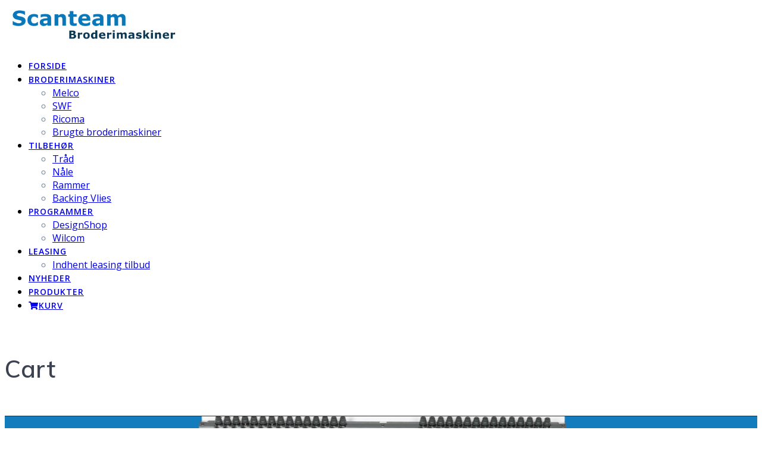

--- FILE ---
content_type: text/html; charset=UTF-8
request_url: https://www.broderimaskiner-scanteam.dk/maskinstr/b770mm/
body_size: 15813
content:
<!DOCTYPE html><html lang="da-DK"><head><meta charset="UTF-8"><meta name="viewport" content="width=device-width, initial-scale=1"><link rel="profile" href="http://gmpg.org/xfn/11"> <script defer src="[data-uri]"></script> <meta name='robots' content='index, follow, max-image-preview:large, max-snippet:-1, max-video-preview:-1' /><style>img:is([sizes="auto" i], [sizes^="auto," i]) { contain-intrinsic-size: 3000px 1500px }</style><!-- This site is optimized with the Yoast SEO plugin v26.3 - https://yoast.com/wordpress/plugins/seo/ --><title>B: 770 mm Arkiv - Broderimaskiner Scanteam</title><link rel="canonical" href="https://www.broderimaskiner-scanteam.dk/maskinstr/b770mm/" /><meta property="og:locale" content="da_DK" /><meta property="og:type" content="article" /><meta property="og:title" content="B: 770 mm Arkiv - Broderimaskiner Scanteam" /><meta property="og:url" content="https://www.broderimaskiner-scanteam.dk/maskinstr/b770mm/" /><meta property="og:site_name" content="Broderimaskiner Scanteam" /><meta name="twitter:card" content="summary_large_image" /> <script type="application/ld+json" class="yoast-schema-graph">{"@context":"https://schema.org","@graph":[{"@type":"CollectionPage","@id":"https://www.broderimaskiner-scanteam.dk/maskinstr/b770mm/","url":"https://www.broderimaskiner-scanteam.dk/maskinstr/b770mm/","name":"B: 770 mm Arkiv - Broderimaskiner Scanteam","isPartOf":{"@id":"https://www.broderimaskiner-scanteam.dk/#website"},"primaryImageOfPage":{"@id":"https://www.broderimaskiner-scanteam.dk/maskinstr/b770mm/#primaryimage"},"image":{"@id":"https://www.broderimaskiner-scanteam.dk/maskinstr/b770mm/#primaryimage"},"thumbnailUrl":"https://www.broderimaskiner-scanteam.dk/wp-content/uploads/2019/09/MT-1502-front-table.png","breadcrumb":{"@id":"https://www.broderimaskiner-scanteam.dk/maskinstr/b770mm/#breadcrumb"},"inLanguage":"da-DK"},{"@type":"ImageObject","inLanguage":"da-DK","@id":"https://www.broderimaskiner-scanteam.dk/maskinstr/b770mm/#primaryimage","url":"https://www.broderimaskiner-scanteam.dk/wp-content/uploads/2019/09/MT-1502-front-table.png","contentUrl":"https://www.broderimaskiner-scanteam.dk/wp-content/uploads/2019/09/MT-1502-front-table.png","width":3744,"height":3576,"caption":"MT-1502 Industri Broderimaskine Scanteam Broderimaskiner"},{"@type":"BreadcrumbList","@id":"https://www.broderimaskiner-scanteam.dk/maskinstr/b770mm/#breadcrumb","itemListElement":[{"@type":"ListItem","position":1,"name":"Hjem","item":"https://www.broderimaskiner-scanteam.dk/"},{"@type":"ListItem","position":2,"name":"B: 770 mm"}]},{"@type":"WebSite","@id":"https://www.broderimaskiner-scanteam.dk/#website","url":"https://www.broderimaskiner-scanteam.dk/","name":"Broderimaskiner Scanteam","description":"Landets bedste udvalg af industri broderimaskiner","publisher":{"@id":"https://www.broderimaskiner-scanteam.dk/#organization"},"potentialAction":[{"@type":"SearchAction","target":{"@type":"EntryPoint","urlTemplate":"https://www.broderimaskiner-scanteam.dk/?s={search_term_string}"},"query-input":{"@type":"PropertyValueSpecification","valueRequired":true,"valueName":"search_term_string"}}],"inLanguage":"da-DK"},{"@type":"Organization","@id":"https://www.broderimaskiner-scanteam.dk/#organization","name":"Broderimaskiner Scanteam","url":"https://www.broderimaskiner-scanteam.dk/","logo":{"@type":"ImageObject","inLanguage":"da-DK","@id":"https://www.broderimaskiner-scanteam.dk/#/schema/logo/image/","url":"https://www.broderimaskiner-scanteam.dk/wp-content/uploads/2019/05/Logo-Scanteam-Broderimaskiner-k3c.png","contentUrl":"https://www.broderimaskiner-scanteam.dk/wp-content/uploads/2019/05/Logo-Scanteam-Broderimaskiner-k3c.png","width":1712,"height":400,"caption":"Broderimaskiner Scanteam"},"image":{"@id":"https://www.broderimaskiner-scanteam.dk/#/schema/logo/image/"}}]}</script> <!-- / Yoast SEO plugin. --><link rel='dns-prefetch' href='//stats.wp.com' /><link rel='dns-prefetch' href='//fonts.googleapis.com' /><link rel="alternate" type="application/rss+xml" title="Broderimaskiner Scanteam &raquo; Feed" href="https://www.broderimaskiner-scanteam.dk/feed/" /><link rel="alternate" type="application/rss+xml" title="Broderimaskiner Scanteam &raquo;-kommentar-feed" href="https://www.broderimaskiner-scanteam.dk/comments/feed/" /><link rel="alternate" type="application/rss+xml" title="Broderimaskiner Scanteam &raquo; B: 770 mm Maskinstr. Feed" href="https://www.broderimaskiner-scanteam.dk/maskinstr/b770mm/feed/" /> <!-- This site uses the Google Analytics by MonsterInsights plugin v8.19 - Using Analytics tracking - https://www.monsterinsights.com/ --> <!-- Note: MonsterInsights is not currently configured on this site. The site owner needs to authenticate with Google Analytics in the MonsterInsights settings panel. --> <!-- No tracking code set --> <!-- / Google Analytics by MonsterInsights --><link rel='stylesheet' id='wpbm-owl-style-css' href='https://usercontent.one/wp/www.broderimaskiner-scanteam.dk/wp-content/plugins/wp-blog-manager-lite/css/owl.carousel.css' type='text/css' media='all' /><link rel='stylesheet' id='wpbm-fontawesome-css' href='https://usercontent.one/wp/www.broderimaskiner-scanteam.dk/wp-content/plugins/wp-blog-manager-lite/css/fontawesome-all.css' type='text/css' media='all' /><link rel='stylesheet' id='wpbm-font-css' href="" data-href='//fonts.googleapis.com/css?family=Bitter%7CHind%7CPlayfair+Display%3A400%2C400i%2C700%2C700i%2C900%2C900i%7COpen+Sans%3A400%2C500%2C600%2C700%2C900%7CLato%3A300%2C400%2C700%2C900%7CMontserrat%7CDroid+Sans%7CRoboto%7CLora%3A400%2C400i%2C700%2C700i%7CRoboto+Slab%7CRubik%7CMerriweather%3A300%2C400%2C700%2C900%7CPoppins%7CRopa+Sans%7CPlayfair+Display%7CRubik%7CSource+Sans+Pro%7CRoboto+Condensed%7CRoboto+Slab%3A300%2C400%2C700%7CAmatic+SC%3A400%2C700%7CQuicksand%7COswald%7CQuicksand%3A400%2C500%2C700&#038;ver=6.8.3' type='text/css' media='all' /><link rel='stylesheet' id='wpbm-frontend-style-css' href='https://usercontent.one/wp/www.broderimaskiner-scanteam.dk/wp-content/plugins/wp-blog-manager-lite/css/wpbm-frontend.css' type='text/css' media='all' /><link rel='stylesheet' id='wpbm-responsive-style-css' href='https://usercontent.one/wp/www.broderimaskiner-scanteam.dk/wp-content/plugins/wp-blog-manager-lite/css/wpbm-responsive.css' type='text/css' media='all' /><link rel='stylesheet' id='wp-block-library-css' href='https://www.broderimaskiner-scanteam.dk/wp-includes/css/dist/block-library/style.min.css' type='text/css' media='all' /><style id='classic-theme-styles-inline-css' type='text/css'>/*! This file is auto-generated */
.wp-block-button__link{color:#fff;background-color:#32373c;border-radius:9999px;box-shadow:none;text-decoration:none;padding:calc(.667em + 2px) calc(1.333em + 2px);font-size:1.125em}.wp-block-file__button{background:#32373c;color:#fff;text-decoration:none}</style><link rel='stylesheet' id='wc-blocks-style-css' href='https://usercontent.one/wp/www.broderimaskiner-scanteam.dk/wp-content/plugins/woocommerce/packages/woocommerce-blocks/build/wc-blocks.css' type='text/css' media='all' /><link rel='stylesheet' id='wc-blocks-style-active-filters-css' href='https://usercontent.one/wp/www.broderimaskiner-scanteam.dk/wp-content/plugins/woocommerce/packages/woocommerce-blocks/build/active-filters.css' type='text/css' media='all' /><link rel='stylesheet' id='wc-blocks-style-add-to-cart-form-css' href='https://usercontent.one/wp/www.broderimaskiner-scanteam.dk/wp-content/plugins/woocommerce/packages/woocommerce-blocks/build/add-to-cart-form.css' type='text/css' media='all' /><link rel='stylesheet' id='wc-blocks-packages-style-css' href='https://usercontent.one/wp/www.broderimaskiner-scanteam.dk/wp-content/plugins/woocommerce/packages/woocommerce-blocks/build/packages-style.css' type='text/css' media='all' /><link rel='stylesheet' id='wc-blocks-style-all-products-css' href='https://usercontent.one/wp/www.broderimaskiner-scanteam.dk/wp-content/plugins/woocommerce/packages/woocommerce-blocks/build/all-products.css' type='text/css' media='all' /><link rel='stylesheet' id='wc-blocks-style-all-reviews-css' href='https://usercontent.one/wp/www.broderimaskiner-scanteam.dk/wp-content/plugins/woocommerce/packages/woocommerce-blocks/build/all-reviews.css' type='text/css' media='all' /><link rel='stylesheet' id='wc-blocks-style-attribute-filter-css' href='https://usercontent.one/wp/www.broderimaskiner-scanteam.dk/wp-content/plugins/woocommerce/packages/woocommerce-blocks/build/attribute-filter.css' type='text/css' media='all' /><link rel='stylesheet' id='wc-blocks-style-breadcrumbs-css' href='https://usercontent.one/wp/www.broderimaskiner-scanteam.dk/wp-content/plugins/woocommerce/packages/woocommerce-blocks/build/breadcrumbs.css' type='text/css' media='all' /><link rel='stylesheet' id='wc-blocks-style-catalog-sorting-css' href='https://usercontent.one/wp/www.broderimaskiner-scanteam.dk/wp-content/plugins/woocommerce/packages/woocommerce-blocks/build/catalog-sorting.css' type='text/css' media='all' /><link rel='stylesheet' id='wc-blocks-style-customer-account-css' href='https://usercontent.one/wp/www.broderimaskiner-scanteam.dk/wp-content/plugins/woocommerce/packages/woocommerce-blocks/build/customer-account.css' type='text/css' media='all' /><link rel='stylesheet' id='wc-blocks-style-featured-category-css' href='https://usercontent.one/wp/www.broderimaskiner-scanteam.dk/wp-content/plugins/woocommerce/packages/woocommerce-blocks/build/featured-category.css' type='text/css' media='all' /><link rel='stylesheet' id='wc-blocks-style-featured-product-css' href='https://usercontent.one/wp/www.broderimaskiner-scanteam.dk/wp-content/plugins/woocommerce/packages/woocommerce-blocks/build/featured-product.css' type='text/css' media='all' /><link rel='stylesheet' id='wc-blocks-style-mini-cart-css' href='https://usercontent.one/wp/www.broderimaskiner-scanteam.dk/wp-content/plugins/woocommerce/packages/woocommerce-blocks/build/mini-cart.css' type='text/css' media='all' /><link rel='stylesheet' id='wc-blocks-style-price-filter-css' href='https://usercontent.one/wp/www.broderimaskiner-scanteam.dk/wp-content/plugins/woocommerce/packages/woocommerce-blocks/build/price-filter.css' type='text/css' media='all' /><link rel='stylesheet' id='wc-blocks-style-product-add-to-cart-css' href='https://usercontent.one/wp/www.broderimaskiner-scanteam.dk/wp-content/plugins/woocommerce/packages/woocommerce-blocks/build/product-add-to-cart.css' type='text/css' media='all' /><link rel='stylesheet' id='wc-blocks-style-product-button-css' href='https://usercontent.one/wp/www.broderimaskiner-scanteam.dk/wp-content/plugins/woocommerce/packages/woocommerce-blocks/build/product-button.css' type='text/css' media='all' /><link rel='stylesheet' id='wc-blocks-style-product-categories-css' href='https://usercontent.one/wp/www.broderimaskiner-scanteam.dk/wp-content/plugins/woocommerce/packages/woocommerce-blocks/build/product-categories.css' type='text/css' media='all' /><link rel='stylesheet' id='wc-blocks-style-product-image-css' href='https://usercontent.one/wp/www.broderimaskiner-scanteam.dk/wp-content/plugins/woocommerce/packages/woocommerce-blocks/build/product-image.css' type='text/css' media='all' /><link rel='stylesheet' id='wc-blocks-style-product-image-gallery-css' href='https://usercontent.one/wp/www.broderimaskiner-scanteam.dk/wp-content/plugins/woocommerce/packages/woocommerce-blocks/build/product-image-gallery.css' type='text/css' media='all' /><link rel='stylesheet' id='wc-blocks-style-product-query-css' href='https://usercontent.one/wp/www.broderimaskiner-scanteam.dk/wp-content/plugins/woocommerce/packages/woocommerce-blocks/build/product-query.css' type='text/css' media='all' /><link rel='stylesheet' id='wc-blocks-style-product-results-count-css' href='https://usercontent.one/wp/www.broderimaskiner-scanteam.dk/wp-content/plugins/woocommerce/packages/woocommerce-blocks/build/product-results-count.css' type='text/css' media='all' /><link rel='stylesheet' id='wc-blocks-style-product-reviews-css' href='https://usercontent.one/wp/www.broderimaskiner-scanteam.dk/wp-content/plugins/woocommerce/packages/woocommerce-blocks/build/product-reviews.css' type='text/css' media='all' /><link rel='stylesheet' id='wc-blocks-style-product-sale-badge-css' href='https://usercontent.one/wp/www.broderimaskiner-scanteam.dk/wp-content/plugins/woocommerce/packages/woocommerce-blocks/build/product-sale-badge.css' type='text/css' media='all' /><link rel='stylesheet' id='wc-blocks-style-product-search-css' href='https://usercontent.one/wp/www.broderimaskiner-scanteam.dk/wp-content/plugins/woocommerce/packages/woocommerce-blocks/build/product-search.css' type='text/css' media='all' /><link rel='stylesheet' id='wc-blocks-style-product-sku-css' href='https://usercontent.one/wp/www.broderimaskiner-scanteam.dk/wp-content/plugins/woocommerce/packages/woocommerce-blocks/build/product-sku.css' type='text/css' media='all' /><link rel='stylesheet' id='wc-blocks-style-product-stock-indicator-css' href='https://usercontent.one/wp/www.broderimaskiner-scanteam.dk/wp-content/plugins/woocommerce/packages/woocommerce-blocks/build/product-stock-indicator.css' type='text/css' media='all' /><link rel='stylesheet' id='wc-blocks-style-product-summary-css' href='https://usercontent.one/wp/www.broderimaskiner-scanteam.dk/wp-content/plugins/woocommerce/packages/woocommerce-blocks/build/product-summary.css' type='text/css' media='all' /><link rel='stylesheet' id='wc-blocks-style-product-title-css' href='https://usercontent.one/wp/www.broderimaskiner-scanteam.dk/wp-content/plugins/woocommerce/packages/woocommerce-blocks/build/product-title.css' type='text/css' media='all' /><link rel='stylesheet' id='wc-blocks-style-rating-filter-css' href='https://usercontent.one/wp/www.broderimaskiner-scanteam.dk/wp-content/plugins/woocommerce/packages/woocommerce-blocks/build/rating-filter.css' type='text/css' media='all' /><link rel='stylesheet' id='wc-blocks-style-reviews-by-category-css' href='https://usercontent.one/wp/www.broderimaskiner-scanteam.dk/wp-content/plugins/woocommerce/packages/woocommerce-blocks/build/reviews-by-category.css' type='text/css' media='all' /><link rel='stylesheet' id='wc-blocks-style-reviews-by-product-css' href='https://usercontent.one/wp/www.broderimaskiner-scanteam.dk/wp-content/plugins/woocommerce/packages/woocommerce-blocks/build/reviews-by-product.css' type='text/css' media='all' /><link rel='stylesheet' id='wc-blocks-style-product-details-css' href='https://usercontent.one/wp/www.broderimaskiner-scanteam.dk/wp-content/plugins/woocommerce/packages/woocommerce-blocks/build/product-details.css' type='text/css' media='all' /><link rel='stylesheet' id='wc-blocks-style-single-product-css' href='https://usercontent.one/wp/www.broderimaskiner-scanteam.dk/wp-content/plugins/woocommerce/packages/woocommerce-blocks/build/single-product.css' type='text/css' media='all' /><link rel='stylesheet' id='wc-blocks-style-stock-filter-css' href='https://usercontent.one/wp/www.broderimaskiner-scanteam.dk/wp-content/plugins/woocommerce/packages/woocommerce-blocks/build/stock-filter.css' type='text/css' media='all' /><link rel='stylesheet' id='wc-blocks-style-cart-css' href='https://usercontent.one/wp/www.broderimaskiner-scanteam.dk/wp-content/plugins/woocommerce/packages/woocommerce-blocks/build/cart.css' type='text/css' media='all' /><link rel='stylesheet' id='wc-blocks-style-checkout-css' href='https://usercontent.one/wp/www.broderimaskiner-scanteam.dk/wp-content/plugins/woocommerce/packages/woocommerce-blocks/build/checkout.css' type='text/css' media='all' /><link rel='stylesheet' id='wc-blocks-style-mini-cart-contents-css' href='https://usercontent.one/wp/www.broderimaskiner-scanteam.dk/wp-content/plugins/woocommerce/packages/woocommerce-blocks/build/mini-cart-contents.css' type='text/css' media='all' /><style id='global-styles-inline-css' type='text/css'>:root{--wp--preset--aspect-ratio--square: 1;--wp--preset--aspect-ratio--4-3: 4/3;--wp--preset--aspect-ratio--3-4: 3/4;--wp--preset--aspect-ratio--3-2: 3/2;--wp--preset--aspect-ratio--2-3: 2/3;--wp--preset--aspect-ratio--16-9: 16/9;--wp--preset--aspect-ratio--9-16: 9/16;--wp--preset--color--black: #000000;--wp--preset--color--cyan-bluish-gray: #abb8c3;--wp--preset--color--white: #ffffff;--wp--preset--color--pale-pink: #f78da7;--wp--preset--color--vivid-red: #cf2e2e;--wp--preset--color--luminous-vivid-orange: #ff6900;--wp--preset--color--luminous-vivid-amber: #fcb900;--wp--preset--color--light-green-cyan: #7bdcb5;--wp--preset--color--vivid-green-cyan: #00d084;--wp--preset--color--pale-cyan-blue: #8ed1fc;--wp--preset--color--vivid-cyan-blue: #0693e3;--wp--preset--color--vivid-purple: #9b51e0;--wp--preset--gradient--vivid-cyan-blue-to-vivid-purple: linear-gradient(135deg,rgba(6,147,227,1) 0%,rgb(155,81,224) 100%);--wp--preset--gradient--light-green-cyan-to-vivid-green-cyan: linear-gradient(135deg,rgb(122,220,180) 0%,rgb(0,208,130) 100%);--wp--preset--gradient--luminous-vivid-amber-to-luminous-vivid-orange: linear-gradient(135deg,rgba(252,185,0,1) 0%,rgba(255,105,0,1) 100%);--wp--preset--gradient--luminous-vivid-orange-to-vivid-red: linear-gradient(135deg,rgba(255,105,0,1) 0%,rgb(207,46,46) 100%);--wp--preset--gradient--very-light-gray-to-cyan-bluish-gray: linear-gradient(135deg,rgb(238,238,238) 0%,rgb(169,184,195) 100%);--wp--preset--gradient--cool-to-warm-spectrum: linear-gradient(135deg,rgb(74,234,220) 0%,rgb(151,120,209) 20%,rgb(207,42,186) 40%,rgb(238,44,130) 60%,rgb(251,105,98) 80%,rgb(254,248,76) 100%);--wp--preset--gradient--blush-light-purple: linear-gradient(135deg,rgb(255,206,236) 0%,rgb(152,150,240) 100%);--wp--preset--gradient--blush-bordeaux: linear-gradient(135deg,rgb(254,205,165) 0%,rgb(254,45,45) 50%,rgb(107,0,62) 100%);--wp--preset--gradient--luminous-dusk: linear-gradient(135deg,rgb(255,203,112) 0%,rgb(199,81,192) 50%,rgb(65,88,208) 100%);--wp--preset--gradient--pale-ocean: linear-gradient(135deg,rgb(255,245,203) 0%,rgb(182,227,212) 50%,rgb(51,167,181) 100%);--wp--preset--gradient--electric-grass: linear-gradient(135deg,rgb(202,248,128) 0%,rgb(113,206,126) 100%);--wp--preset--gradient--midnight: linear-gradient(135deg,rgb(2,3,129) 0%,rgb(40,116,252) 100%);--wp--preset--font-size--small: 13px;--wp--preset--font-size--medium: 20px;--wp--preset--font-size--large: 36px;--wp--preset--font-size--x-large: 42px;--wp--preset--spacing--20: 0.44rem;--wp--preset--spacing--30: 0.67rem;--wp--preset--spacing--40: 1rem;--wp--preset--spacing--50: 1.5rem;--wp--preset--spacing--60: 2.25rem;--wp--preset--spacing--70: 3.38rem;--wp--preset--spacing--80: 5.06rem;--wp--preset--shadow--natural: 6px 6px 9px rgba(0, 0, 0, 0.2);--wp--preset--shadow--deep: 12px 12px 50px rgba(0, 0, 0, 0.4);--wp--preset--shadow--sharp: 6px 6px 0px rgba(0, 0, 0, 0.2);--wp--preset--shadow--outlined: 6px 6px 0px -3px rgba(255, 255, 255, 1), 6px 6px rgba(0, 0, 0, 1);--wp--preset--shadow--crisp: 6px 6px 0px rgba(0, 0, 0, 1);}:where(.is-layout-flex){gap: 0.5em;}:where(.is-layout-grid){gap: 0.5em;}body .is-layout-flex{display: flex;}.is-layout-flex{flex-wrap: wrap;align-items: center;}.is-layout-flex > :is(*, div){margin: 0;}body .is-layout-grid{display: grid;}.is-layout-grid > :is(*, div){margin: 0;}:where(.wp-block-columns.is-layout-flex){gap: 2em;}:where(.wp-block-columns.is-layout-grid){gap: 2em;}:where(.wp-block-post-template.is-layout-flex){gap: 1.25em;}:where(.wp-block-post-template.is-layout-grid){gap: 1.25em;}.has-black-color{color: var(--wp--preset--color--black) !important;}.has-cyan-bluish-gray-color{color: var(--wp--preset--color--cyan-bluish-gray) !important;}.has-white-color{color: var(--wp--preset--color--white) !important;}.has-pale-pink-color{color: var(--wp--preset--color--pale-pink) !important;}.has-vivid-red-color{color: var(--wp--preset--color--vivid-red) !important;}.has-luminous-vivid-orange-color{color: var(--wp--preset--color--luminous-vivid-orange) !important;}.has-luminous-vivid-amber-color{color: var(--wp--preset--color--luminous-vivid-amber) !important;}.has-light-green-cyan-color{color: var(--wp--preset--color--light-green-cyan) !important;}.has-vivid-green-cyan-color{color: var(--wp--preset--color--vivid-green-cyan) !important;}.has-pale-cyan-blue-color{color: var(--wp--preset--color--pale-cyan-blue) !important;}.has-vivid-cyan-blue-color{color: var(--wp--preset--color--vivid-cyan-blue) !important;}.has-vivid-purple-color{color: var(--wp--preset--color--vivid-purple) !important;}.has-black-background-color{background-color: var(--wp--preset--color--black) !important;}.has-cyan-bluish-gray-background-color{background-color: var(--wp--preset--color--cyan-bluish-gray) !important;}.has-white-background-color{background-color: var(--wp--preset--color--white) !important;}.has-pale-pink-background-color{background-color: var(--wp--preset--color--pale-pink) !important;}.has-vivid-red-background-color{background-color: var(--wp--preset--color--vivid-red) !important;}.has-luminous-vivid-orange-background-color{background-color: var(--wp--preset--color--luminous-vivid-orange) !important;}.has-luminous-vivid-amber-background-color{background-color: var(--wp--preset--color--luminous-vivid-amber) !important;}.has-light-green-cyan-background-color{background-color: var(--wp--preset--color--light-green-cyan) !important;}.has-vivid-green-cyan-background-color{background-color: var(--wp--preset--color--vivid-green-cyan) !important;}.has-pale-cyan-blue-background-color{background-color: var(--wp--preset--color--pale-cyan-blue) !important;}.has-vivid-cyan-blue-background-color{background-color: var(--wp--preset--color--vivid-cyan-blue) !important;}.has-vivid-purple-background-color{background-color: var(--wp--preset--color--vivid-purple) !important;}.has-black-border-color{border-color: var(--wp--preset--color--black) !important;}.has-cyan-bluish-gray-border-color{border-color: var(--wp--preset--color--cyan-bluish-gray) !important;}.has-white-border-color{border-color: var(--wp--preset--color--white) !important;}.has-pale-pink-border-color{border-color: var(--wp--preset--color--pale-pink) !important;}.has-vivid-red-border-color{border-color: var(--wp--preset--color--vivid-red) !important;}.has-luminous-vivid-orange-border-color{border-color: var(--wp--preset--color--luminous-vivid-orange) !important;}.has-luminous-vivid-amber-border-color{border-color: var(--wp--preset--color--luminous-vivid-amber) !important;}.has-light-green-cyan-border-color{border-color: var(--wp--preset--color--light-green-cyan) !important;}.has-vivid-green-cyan-border-color{border-color: var(--wp--preset--color--vivid-green-cyan) !important;}.has-pale-cyan-blue-border-color{border-color: var(--wp--preset--color--pale-cyan-blue) !important;}.has-vivid-cyan-blue-border-color{border-color: var(--wp--preset--color--vivid-cyan-blue) !important;}.has-vivid-purple-border-color{border-color: var(--wp--preset--color--vivid-purple) !important;}.has-vivid-cyan-blue-to-vivid-purple-gradient-background{background: var(--wp--preset--gradient--vivid-cyan-blue-to-vivid-purple) !important;}.has-light-green-cyan-to-vivid-green-cyan-gradient-background{background: var(--wp--preset--gradient--light-green-cyan-to-vivid-green-cyan) !important;}.has-luminous-vivid-amber-to-luminous-vivid-orange-gradient-background{background: var(--wp--preset--gradient--luminous-vivid-amber-to-luminous-vivid-orange) !important;}.has-luminous-vivid-orange-to-vivid-red-gradient-background{background: var(--wp--preset--gradient--luminous-vivid-orange-to-vivid-red) !important;}.has-very-light-gray-to-cyan-bluish-gray-gradient-background{background: var(--wp--preset--gradient--very-light-gray-to-cyan-bluish-gray) !important;}.has-cool-to-warm-spectrum-gradient-background{background: var(--wp--preset--gradient--cool-to-warm-spectrum) !important;}.has-blush-light-purple-gradient-background{background: var(--wp--preset--gradient--blush-light-purple) !important;}.has-blush-bordeaux-gradient-background{background: var(--wp--preset--gradient--blush-bordeaux) !important;}.has-luminous-dusk-gradient-background{background: var(--wp--preset--gradient--luminous-dusk) !important;}.has-pale-ocean-gradient-background{background: var(--wp--preset--gradient--pale-ocean) !important;}.has-electric-grass-gradient-background{background: var(--wp--preset--gradient--electric-grass) !important;}.has-midnight-gradient-background{background: var(--wp--preset--gradient--midnight) !important;}.has-small-font-size{font-size: var(--wp--preset--font-size--small) !important;}.has-medium-font-size{font-size: var(--wp--preset--font-size--medium) !important;}.has-large-font-size{font-size: var(--wp--preset--font-size--large) !important;}.has-x-large-font-size{font-size: var(--wp--preset--font-size--x-large) !important;}
:where(.wp-block-post-template.is-layout-flex){gap: 1.25em;}:where(.wp-block-post-template.is-layout-grid){gap: 1.25em;}
:where(.wp-block-columns.is-layout-flex){gap: 2em;}:where(.wp-block-columns.is-layout-grid){gap: 2em;}
:root :where(.wp-block-pullquote){font-size: 1.5em;line-height: 1.6;}</style><link rel='stylesheet' id='contact-form-7-css' href='https://usercontent.one/wp/www.broderimaskiner-scanteam.dk/wp-content/plugins/contact-form-7/includes/css/styles.css' type='text/css' media='all' /><link rel='stylesheet' id='woocommerce-layout-css' href='https://usercontent.one/wp/www.broderimaskiner-scanteam.dk/wp-content/plugins/woocommerce/assets/css/woocommerce-layout.css' type='text/css' media='all' /><link rel='stylesheet' id='woocommerce-smallscreen-css' href='https://usercontent.one/wp/www.broderimaskiner-scanteam.dk/wp-content/plugins/woocommerce/assets/css/woocommerce-smallscreen.css' type='text/css' media='only screen and (max-width: 768px)' /><link rel='stylesheet' id='woocommerce-general-css' href='https://usercontent.one/wp/www.broderimaskiner-scanteam.dk/wp-content/plugins/woocommerce/assets/css/woocommerce.css' type='text/css' media='all' /><link rel='stylesheet' id='mesmerize-woo-css' href='https://usercontent.one/wp/www.broderimaskiner-scanteam.dk/wp-content/themes/mesmerize-pro/woocommerce.css' type='text/css' media='all' /><style id='mesmerize-woo-inline-css' type='text/css'>/* cached */
@media (min-width: 768px) {
 /** .woocommerce ul.products li.product:not(.in-page-section) - 2 */
.woocommerce ul.products li.product:not(.in-page-section) {-webkit-flex-basis: 50%;-moz-flex-basis: 50%;-ms-flex-preferred-size: 50%;flex-basis: 50%;max-width: 50%;}
 /** .woocommerce.single-product .related .products li.product - 2 */
.woocommerce.single-product .related .products li.product {-webkit-flex-basis: 50%;-moz-flex-basis: 50%;-ms-flex-preferred-size: 50%;flex-basis: 50%;max-width: 50%;}
 /** .woocommerce.single-product .upsells .products li.product - 2 */
.woocommerce.single-product .upsells .products li.product {-webkit-flex-basis: 50%;-moz-flex-basis: 50%;-ms-flex-preferred-size: 50%;flex-basis: 50%;max-width: 50%;}
 /** .woocommerce .cart-collaterals .cross-sells .products li.product - 2 */
.woocommerce .cart-collaterals .cross-sells .products li.product {-webkit-flex-basis: 50%;-moz-flex-basis: 50%;-ms-flex-preferred-size: 50%;flex-basis: 50%;max-width: 50%;}}
@media (min-width: 1024px) {
 /** .woocommerce ul.products li.product:not(.in-page-section) - 5 */
.woocommerce ul.products li.product:not(.in-page-section) {-webkit-flex-basis: 20%;-moz-flex-basis: 20%;-ms-flex-preferred-size: 20%;flex-basis: 20%;max-width: 20%;}
 /** .woocommerce.single-product .related .products li.product - 4 */
.woocommerce.single-product .related .products li.product {-webkit-flex-basis: 25%;-moz-flex-basis: 25%;-ms-flex-preferred-size: 25%;flex-basis: 25%;max-width: 25%;}
 /** .woocommerce.single-product .upsells .products li.product - 4 */
.woocommerce.single-product .upsells .products li.product {-webkit-flex-basis: 25%;-moz-flex-basis: 25%;-ms-flex-preferred-size: 25%;flex-basis: 25%;max-width: 25%;}
 /** .woocommerce .cart-collaterals .cross-sells .products li.product - 2 */
.woocommerce .cart-collaterals .cross-sells .products li.product {-webkit-flex-basis: 50%;-moz-flex-basis: 50%;-ms-flex-preferred-size: 50%;flex-basis: 50%;max-width: 50%;}}</style><style id='woocommerce-inline-inline-css' type='text/css'>.woocommerce form .form-row .required { visibility: visible; }</style><link rel='stylesheet' id='mesmerize-style-css' href='https://usercontent.one/wp/www.broderimaskiner-scanteam.dk/wp-content/themes/mesmerize-pro/style.min.css' type='text/css' media='all' /><style id='mesmerize-style-inline-css' type='text/css'>img.logo.dark, img.custom-logo{width:auto;max-height:70px !important;}
/** cached kirki style */.footer .footer-content{background-color:#222;}.footer h1, .footer h2, .footer h3, .footer h4, .footer h5, .footer h6{color:#fff!important;}.footer p, .footer{color:#fff;}.footer a{color:#aaa;}.footer a:hover{color:#aaa;}.footer a .fa, .footer .fa{color:#fff;}.footer a:hover .fa{color:#3f464c;}.footer-border-accent{border-color:rgba(63,70,76,0) !important;}.footer-bg-accent{background-color:rgba(63,70,76,0) !important;}body{font-family:"Open Sans", Helvetica, Arial, sans-serif;color:#6B7C93;}body h1{font-family:Muli, Helvetica, Arial, sans-serif;font-weight:600;font-size:2.625rem;line-height:4rem;letter-spacing:normal;color:#3C424F;}body h2{font-family:Muli, Helvetica, Arial, sans-serif;font-weight:600;font-size:2.188rem;line-height:3rem;letter-spacing:normal;text-transform:none;color:#3C424F;}body h3{font-family:Muli, Helvetica, Arial, sans-serif;font-weight:600;font-size:1.313rem;line-height:2.25rem;letter-spacing:normal;text-transform:none;color:#3C424F;}body h4{font-family:Muli, Helvetica, Arial, sans-serif;font-weight:600;font-size:0.963rem;line-height:1.75rem;letter-spacing:0.0625rem;text-transform:none;color:#3C424F;}body h5{font-family:Muli, Helvetica, Arial, sans-serif;font-weight:800;font-size:0.875rem;line-height:1.5rem;letter-spacing:2px;text-transform:none;color:#3C424F;}body h6{font-family:Muli, Helvetica, Arial, sans-serif;font-weight:800;font-size:0.766rem;line-height:1.375rem;letter-spacing:0.1875rem;color:#3C424F;}.header-homepage:not(.header-slide).color-overlay:before{background:#FFFFFF;}.header-homepage:not(.header-slide) .background-overlay,.header-homepage:not(.header-slide).color-overlay::before{opacity:0.31;}.mesmerize-front-page .header-separator .svg-white-bg{fill:rgb(255,255,255)!important;}.mesmerize-front-page .header-separator path.svg-accent{stroke:rgb(18,124,188)!important;}.mesmerize-front-page .header-separator svg{height:72px!important;}.header.color-overlay:before{background:#FFFFFF;}.header .background-overlay,.header.color-overlay::before{opacity:0.6;}.header-homepage p.header-subtitle2{margin-top:0;margin-bottom:20px;font-family:Roboto, Helvetica, Arial, sans-serif;font-weight:300;font-size:1.4em;line-height:130%;letter-spacing:0px;text-transform:none;color:#ffffff;background:rgba(0,0,0,0);padding-top:0px;padding-bottom:0px;padding-left:0px;padding-right:0px;-webkit-border-radius:0px;-moz-border-radius:0px;border-radius:0px;}.header-homepage h1.hero-title{font-family:Muli, Helvetica, Arial, sans-serif;font-weight:300;font-size:3.3em;line-height:114%;letter-spacing:0.9px;text-transform:none;color:#ffffff;}.header-homepage .hero-title{margin-top:0;margin-bottom:20px;background:rgba(0,0,0,0);padding-top:0px;padding-bottom:0px;padding-left:0px;padding-right:0px;-webkit-border-radius:0px;-moz-border-radius:0px;border-radius:0px;}.header-homepage p.header-subtitle{margin-top:0;margin-bottom:20px;font-family:Muli, Helvetica, Arial, sans-serif;font-weight:300;font-size:1.3em;line-height:130%;letter-spacing:0px;text-transform:none;color:#ffffff;background:rgba(0,0,0,0);padding-top:0px;padding-bottom:0px;padding-left:0px;padding-right:0px;-webkit-border-radius:0px;-moz-border-radius:0px;border-radius:0px;}.header-buttons-wrapper{background:rgba(0,0,0,0);padding-top:0px;padding-bottom:0px;padding-left:0px;padding-right:0px;-webkit-border-radius:0px;-moz-border-radius:0px;border-radius:0px;}.header-homepage .header-description-row{padding-top:3%;padding-bottom:0%;}.inner-header-description{padding-top:5%;padding-bottom:5%;}.inner-header-description .header-subtitle{font-family:Muli, Helvetica, Arial, sans-serif;font-weight:300;font-style:normal;font-size:1.3em;line-height:130%;letter-spacing:0px;text-transform:none;color:#ffffff;}.inner-header-description h1.hero-title{font-family:Muli, Helvetica, Arial, sans-serif;font-weight:300;font-style:normal;font-size:3.5em;line-height:114%;letter-spacing:0.9px;text-transform:none;color:#ffffff;}.header-top-bar .header-top-bar-area.area-left span{color:#FFFFFF;}.header-top-bar .header-top-bar-area.area-left i.fa{color:#999;}.header-top-bar .header-top-bar-area.area-left .top-bar-social-icons i{color:#fff;}.header-top-bar .header-top-bar-area.area-left .top-bar-social-icons i:hover{color:#fff;}.header-top-bar .header-top-bar-area.area-left .top-bar-menu > li > a{color:#fff;}.header-top-bar .header-top-bar-area.area-left .top-bar-menu > li > a:hover{color:#fff!important;}.header-top-bar .header-top-bar-area.area-left .top-bar-menu > li > a:visited{color:#fff;}.header-top-bar .header-top-bar-area.area-left span.top-bar-text{color:#fff;}.header-top-bar .header-top-bar-area.area-right span{color:#FFFFFF;}.header-top-bar .header-top-bar-area.area-right i.fa{color:#999;}.header-top-bar .header-top-bar-area.area-right .top-bar-social-icons i{color:#fff;}.header-top-bar .header-top-bar-area.area-right .top-bar-social-icons i:hover{color:#fff;}.header-top-bar .header-top-bar-area.area-right .top-bar-menu > li > a{color:#fff;}.header-top-bar .header-top-bar-area.area-right .top-bar-menu > li > a:hover{color:#fff!important;}.header-top-bar .header-top-bar-area.area-right .top-bar-menu > li > a:visited{color:#fff;}.header-top-bar .header-top-bar-area.area-right span.top-bar-text{color:#fff;}.mesmerize-front-page .navigation-bar.bordered{border-bottom-color:rgb(10,55,83);border-bottom-width:1px;border-bottom-style:solid;}.mesmerize-inner-page .navigation-bar.bordered{border-bottom-color:rgb(10,55,83);border-bottom-width:1px;border-bottom-style:solid;}.mesmerize-inner-page .navigation-bar.coloured-nav:not(.fixto-fixed){background-color:rgba(255, 255, 255, 1)!important;}.mesmerize-inner-page .fixto-fixed .main_menu_col, .mesmerize-inner-page .fixto-fixed .main-menu{justify-content:flex-end!important;}.mesmerize-inner-page .navigation-bar.fixto-fixed{background-color:rgba(255, 255, 255, 1)!important;}.mesmerize-inner-page #main_menu > li > a{font-family:"Open Sans", Helvetica, Arial, sans-serif;font-weight:600;font-style:normal;font-size:14px;line-height:160%;letter-spacing:1px;text-transform:uppercase;}.mesmerize-front-page .navigation-bar.coloured-nav:not(.fixto-fixed){background-color:rgba(255, 255, 255, 1)!important;}.mesmerize-front-page .fixto-fixed .main_menu_col, .mesmerize-front-page .fixto-fixed .main-menu{justify-content:flex-end!important;}.mesmerize-front-page .navigation-bar.fixto-fixed{background-color:rgba(255, 255, 255, 1)!important;}.mesmerize-front-page #main_menu > li > a{font-family:"Open Sans", Helvetica, Arial, sans-serif;font-weight:600;font-style:normal;font-size:14px;line-height:160%;letter-spacing:1px;text-transform:uppercase;}.mesmerize-front-page #main_menu > li li > a{font-family:"Open Sans", Helvetica, Arial, sans-serif;font-weight:600;font-style:normal;font-size:0.875rem;line-height:120%;letter-spacing:0px;text-transform:none;}.mesmerize-front-page .header-nav-area .social-icons a{color:#FFFFFF!important;}.mesmerize-front-page .fixto-fixed .header-nav-area .social-icons a{color:#000000!important;}.mesmerize-front-page  .nav-search.widget_search *{color:#FFFFFF;}.mesmerize-front-page  .nav-search.widget_search input{border-color:#FFFFFF;}.mesmerize-front-page  .nav-search.widget_search input::-webkit-input-placeholder{color:#FFFFFF;}.mesmerize-front-page  .nav-search.widget_search input:-ms-input-placeholder{color:#FFFFFF;}.mesmerize-front-page  .nav-search.widget_search input:-moz-placeholder{color:#FFFFFF;}.mesmerize-front-page .fixto-fixed  .nav-search.widget_search *{color:#000000;}.mesmerize-front-page .fixto-fixed  .nav-search.widget_search input{border-color:#000000;}.mesmerize-front-page .fixto-fixed  .nav-search.widget_search input::-webkit-input-placeholder{color:#000000;}.mesmerize-front-page .fixto-fixed  .nav-search.widget_search input:-ms-input-placeholder{color:#000000;}.mesmerize-front-page .fixto-fixed  .nav-search.widget_search input:-moz-placeholder{color:#000000;}.mesmerize-inner-page .inner_header-nav-area .social-icons a{color:#FFFFFF!important;}.mesmerize-inner-page .fixto-fixed .inner_header-nav-area .social-icons a{color:#000000!important;}.mesmerize-inner-page .nav-search.widget_search *{color:#FFFFFF;}.mesmerize-inner-page .nav-search.widget_search input{border-color:#FFFFFF;}.mesmerize-inner-page .nav-search.widget_search input::-webkit-input-placeholder{color:#FFFFFF;}.mesmerize-inner-page .nav-search.widget_search input:-ms-input-placeholder{color:#FFFFFF;}.mesmerize-inner-page .nav-search.widget_search input:-moz-placeholder{color:#FFFFFF;}.mesmerize-inner-page .fixto-fixed .nav-search.widget_search *{color:#000000;}.mesmerize-inner-page .fixto-fixed .nav-search.widget_search input{border-color:#000000;}.mesmerize-inner-page .fixto-fixed .nav-search.widget_search input::-webkit-input-placeholder{color:#000000;}.mesmerize-inner-page .fixto-fixed .nav-search.widget_search input:-ms-input-placeholder{color:#000000;}.mesmerize-inner-page .fixto-fixed .nav-search.widget_search input:-moz-placeholder{color:#000000;}[data-component="offcanvas"] i.fa{color:#fff!important;}[data-component="offcanvas"] .bubble{background-color:#fff!important;}.fixto-fixed [data-component="offcanvas"] i.fa{color:#000000!important;}.fixto-fixed [data-component="offcanvas"] .bubble{background-color:#000000!important;}#offcanvas-wrapper{background-color:#222B34!important;}html.has-offscreen body:after{background-color:rgba(34, 43, 52, 0.7)!important;}#offcanvas-wrapper *:not(.arrow){color:#ffffff!important;}#offcanvas_menu li.open, #offcanvas_menu li.current-menu-item, #offcanvas_menu li.current-menu-item > a, #offcanvas_menu li.current_page_item, #offcanvas_menu li.current_page_item > a{background-color:#FFFFFF;}#offcanvas_menu li.open > a, #offcanvas_menu li.open > a > i, #offcanvas_menu li.current-menu-item > a, #offcanvas_menu li.current_page_item > a{color:#2395F6!important;}#offcanvas_menu li.open > a, #offcanvas_menu li.current-menu-item > a, #offcanvas_menu li.current_page_item > a{border-left-color:#2395F6!important;}#offcanvas_menu li > ul{background-color:#686B77;}#offcanvas_menu li > a{font-family:"Open Sans", Helvetica, Arial, sans-serif;font-weight:400;font-size:0.875rem;line-height:100%;letter-spacing:0px;text-transform:none;}.navigation-bar.homepage.coloured-nav a.text-logo,.navigation-bar.homepage.coloured-nav #main_menu li.logo > a.text-logo,.navigation-bar.homepage.coloured-nav #main_menu li.logo > a.text-logo:hover{color:#4a4a4a;font-family:inherit;font-weight:600;font-size:1.6rem;line-height:100%;letter-spacing:0px;text-transform:uppercase;}.navigation-bar.homepage.fixto-fixed a.text-logo,.navigation-bar.homepage.fixto-fixed .dark-logo a.text-logo{color:#4a4a4a!important;}.navigation-bar:not(.homepage) a.text-logo,.navigation-bar:not(.homepage) #main_menu li.logo > a.text-logo,.navigation-bar:not(.homepage) #main_menu li.logo > a.text-logo:hover,.navigation-bar:not(.homepage) a.text-logo,.navigation-bar:not(.homepage) #main_menu li.logo > a.text-logo,.navigation-bar:not(.homepage) #main_menu li.logo > a.text-logo:hover{color:#4a4a4a;font-family:inherit;font-weight:600;font-size:1.6rem;line-height:100%;letter-spacing:0px;text-transform:uppercase;}.navigation-bar.fixto-fixed:not(.homepage) a.text-logo,.navigation-bar.fixto-fixed:not(.homepage) .dark-logo a.text-logo, .navigation-bar.alternate:not(.homepage) a.text-logo, .navigation-bar.alternate:not(.homepage) .dark-logo a.text-logo{color:#4a4a4a!important;}.slide-progress{background:rgba(3, 169, 244, 0.5);height:5px;}.header-slider-navigation.separated .owl-nav .owl-next,.header-slider-navigation.separated .owl-nav .owl-prev{margin-left:40px;margin-right:40px;}.header-slider-navigation .owl-nav .owl-next,.header-slider-navigation .owl-nav .owl-prev{padding:0px;background:rgba(0, 0, 0, 0);}.header-slider-navigation .owl-nav .owl-next i,.header-slider-navigation .owl-nav .owl-prev i{font-size:50px;width:50px;height:50px;color:#ffffff;}.header-slider-navigation .owl-nav .owl-next:hover,.header-slider-navigation .owl-nav .owl-prev:hover{background:rgba(0, 0, 0, 0);}.header-slider-navigation .owl-dots{margin-bottom:0px;margin-top:0px;}.header-slider-navigation .owl-dots .owl-dot span{background:rgba(255,255,255,0.3);}.header-slider-navigation .owl-dots .owl-dot.active span,.header-slider-navigation .owl-dots .owl-dot:hover span{background:#ffffff;}.header-slider-navigation .owl-dots .owl-dot{margin:0px 7px;}@media (min-width: 767px){.footer .footer-content{padding-top:0px;padding-bottom:0px;}}@media (max-width: 1023px){body{font-size:calc( 16px * 0.875 );}}@media (min-width: 1024px){body{font-size:16px;}}@media only screen and (min-width: 768px){body h1{font-size:3rem;}body h2{font-size:2.5rem;}body h3{font-size:1.5rem;}body h4{font-size:1.1rem;}body h5{font-size:1rem;}body h6{font-size:0.875rem;}.header-homepage p.header-subtitle2{font-size:1.4em;}.header-homepage h1.hero-title{font-size:3.5rem;}.header-homepage p.header-subtitle{font-size:1.3em;}.header-content .align-holder{width:85%!important;}.inner-header-description{text-align:center!important;}.inner-header-description .header-subtitle{font-size:1.3em;}.inner-header-description h1.hero-title{font-size:3.5em;}}@media screen and (min-width: 768px){.header-homepage{background-position:left center;}.header{background-position:center center;}}@media screen and (max-width:767px){.header-homepage .header-description-row{padding-top:0%;padding-bottom:0%;}}</style><link rel='stylesheet' id='mesmerize-fonts-css' href="" data-href='https://fonts.googleapis.com/css?family=Open+Sans%3A300%2C400%2C600%2C700%7CMuli%3A300%2C300italic%2C400%2C400italic%2C600%2C600italic%2C700%2C700italic%2C900%2C900italic%7CPlayfair+Display%3A400%2C400italic%2C700%2C700italic&#038;subset=latin%2Clatin-ext&#038;display=swap' type='text/css' media='all' /><link rel='stylesheet' id='mesmerize-style-bundle-css' href='https://usercontent.one/wp/www.broderimaskiner-scanteam.dk/wp-content/themes/mesmerize-pro/pro/assets/css/theme.bundle.min.css' type='text/css' media='all' /> <script type="text/javascript" src="https://www.broderimaskiner-scanteam.dk/wp-includes/js/dist/hooks.min.js" id="wp-hooks-js"></script> <script defer type="text/javascript" src="https://stats.wp.com/w.js" id="woo-tracks-js"></script> <script type="text/javascript" src="https://www.broderimaskiner-scanteam.dk/wp-includes/js/jquery/jquery.min.js" id="jquery-core-js"></script> <script defer type="text/javascript" src="https://www.broderimaskiner-scanteam.dk/wp-includes/js/jquery/jquery-migrate.min.js" id="jquery-migrate-js"></script> <script defer id="jquery-js-after" src="[data-uri]"></script> <script defer type="text/javascript" src="https://usercontent.one/wp/www.broderimaskiner-scanteam.dk/wp-content/plugins/wp-blog-manager-lite/js/owl.carousel.js" id="wpbm-owl-script-js"></script> <script defer type="text/javascript" src="https://usercontent.one/wp/www.broderimaskiner-scanteam.dk/wp-content/plugins/wp-blog-manager-lite/js/owl.carousel.1.js" id="wpbm-owl-script-1-js"></script> <script defer id="wpbm-frontend-script-js-extra" src="[data-uri]"></script> <script defer type="text/javascript" src="https://usercontent.one/wp/www.broderimaskiner-scanteam.dk/wp-content/plugins/wp-blog-manager-lite/js/wpbm-frontend.js" id="wpbm-frontend-script-js"></script> <script defer type="text/javascript" src="https://www.broderimaskiner-scanteam.dk/wp-includes/js/tinymce/tinymce.min.js" id="wp-tinymce-root-js"></script> <script defer type="text/javascript" src="https://www.broderimaskiner-scanteam.dk/wp-includes/js/tinymce/plugins/compat3x/plugin.min.js" id="wp-tinymce-js"></script> <script defer type="text/javascript" src="https://usercontent.one/wp/www.broderimaskiner-scanteam.dk/wp-content/themes/mesmerize-pro/assets/js/woo.js" id="mesmerize-woocommerce-js"></script> <link rel="https://api.w.org/" href="https://www.broderimaskiner-scanteam.dk/wp-json/" /><link rel="EditURI" type="application/rsd+xml" title="RSD" href="https://www.broderimaskiner-scanteam.dk/xmlrpc.php?rsd" /><meta name="generator" content="WordPress 6.8.3" /><meta name="generator" content="WooCommerce 8.0.2" /> <script defer src="[data-uri]"></script> <style data-prefix="inner_header" data-name="menu-variant-style">/** cached menu style */.mesmerize-inner-page ul.dropdown-menu > li {  color: #000; } .mesmerize-inner-page .fixto-fixed ul.dropdown-menu > li {  color: #000; }  .mesmerize-inner-page ul.dropdown-menu.active-line-bottom > li > a, .mesmerize-inner-page ul.dropdown-menu.active-line-bottom > li > a, ul.dropdown-menu.default > li > a, .mesmerize-inner-page ul.dropdown-menu.default > li > a {   border-bottom: 3px solid transparent; } .mesmerize-inner-page ul.dropdown-menu.active-line-bottom > .current_page_item > a, .mesmerize-inner-page ul.dropdown-menu.active-line-bottom > .current-menu-item > a, ul.dropdown-menu.default > .current_page_item > a, .mesmerize-inner-page ul.dropdown-menu.default > .current-menu-item > a {  border-bottom-color: #03a9f4; } .mesmerize-inner-page ul.dropdown-menu.active-line-bottom > li:not(.current-menu-item):not(.current_page_item):hover > a, .mesmerize-inner-page ul.dropdown-menu.active-line-bottom > li:not(.current-menu-item):not(.current_page_item).hover > a, ul.dropdown-menu.default > li:not(.current-menu-item):not(.current_page_item):hover > a, .mesmerize-inner-page ul.dropdown-menu.default > li:not(.current-menu-item):not(.current_page_item).hover > a {  color: #03a9f4; } .mesmerize-inner-page .fixto-fixed ul.dropdown-menu.active-line-bottom > .current_page_item > a, .mesmerize-inner-page .fixto-fixed ul.dropdown-menu.active-line-bottom > .current-menu-item > a, .mesmerize-inner-page .fixto-fixed ul.dropdown-menu.default > .current_page_item > a, .mesmerize-inner-page .fixto-fixed ul.dropdown-menu.default > .current-menu-item > a {  border-bottom-color: #03a9f4; } .mesmerize-inner-page .fixto-fixed ul.dropdown-menu.active-line-bottom > li:not(.current-menu-item):not(.current_page_item):hover > a, .mesmerize-inner-page .fixto-fixed ul.dropdown-menu.active-line-bottom > li:not(.current-menu-item):not(.current_page_item).hover > a, .mesmerize-inner-page .fixto-fixed ul.dropdown-menu.default > li:not(.current-menu-item):not(.current_page_item):hover > a, .mesmerize-inner-page .fixto-fixed ul.dropdown-menu.default > li:not(.current-menu-item):not(.current_page_item).hover > a {  color: #03a9f4; }  .mesmerize-inner-page ul.dropdown-menu.active-line-bottom > .current_page_item > a, .mesmerize-inner-page ul.dropdown-menu.active-line-bottom > .current-menu-item > a {  color: #000; } .mesmerize-inner-page .fixto-fixed ul.dropdown-menu.active-line-bottom > .current_page_item > a, .mesmerize-inner-page .fixto-fixed ul.dropdown-menu.active-line-bottom > .current-menu-item > a {  color: #000; } .mesmerize-inner-page ul.dropdown-menu ul {  background-color: #fff; }  .mesmerize-inner-page ul.dropdown-menu ul li {  color: #6b7c93; } .mesmerize-inner-page ul.dropdown-menu ul li.hover, .mesmerize-inner-page ul.dropdown-menu ul li:hover {  background-color: #f8f8f8;  color: #000; }</style><style data-name="menu-align">.mesmerize-inner-page .main-menu, .mesmerize-inner-page .main_menu_col {justify-content:flex-end;}</style><noscript><style>.woocommerce-product-gallery{ opacity: 1 !important; }</style></noscript><style type="text/css" id="custom-background-css">body.custom-background { background-color: #ffffff; }</style><style id="page-content-custom-styles"></style><style data-name="background-content-colors">.mesmerize-inner-page .page-content,
        .mesmerize-inner-page .content,
        .mesmerize-front-page.mesmerize-content-padding .page-content {
            background-color: #ffffff;
        }</style><style data-name="site-colors">/** cached colors style */
                 p.color-white{ color : #ffffff; } span.color-white{ color : #ffffff; } h1.color-white{ color : #ffffff; } h2.color-white{ color : #ffffff; } h3.color-white{ color : #ffffff; } h4.color-white{ color : #ffffff; } h5.color-white{ color : #ffffff; } h6.color-white{ color : #ffffff; } .card.bg-color-white, .bg-color-white{ background-color:#ffffff; } a.color-white:not(.button){ color:#ffffff; } a.color-white:not(.button):hover{ color:#FFFFFF; } button.color-white, .button.color-white{ background-color:#ffffff; border-color:#ffffff; } button.color-white:hover, .button.color-white:hover{ background-color:#FFFFFF; border-color:#FFFFFF; } button.outline.color-white, .button.outline.color-white{ background:none; border-color:#ffffff; color:#ffffff; } button.outline.color-white:hover, .button.outline.color-white:hover{ background:none; border-color:rgba(255,255,255,0.7); color:rgba(255,255,255,0.9); } i.fa.color-white{ color:#ffffff; } i.fa.icon.bordered.color-white{ border-color:#ffffff; } i.fa.icon.reverse.color-white{ background-color:#ffffff; color: #ffffff; } i.fa.icon.reverse.color-white{ color: #d5d5d5; } i.fa.icon.bordered.color-white{ border-color:#ffffff; } i.fa.icon.reverse.bordered.color-white{ background-color:#ffffff; color: #ffffff; } .top-right-triangle.color-white{ border-right-color:#ffffff; } .checked.decoration-color-white li:before { color:#ffffff; } .stared.decoration-color-white li:before { color:#ffffff; } .card.card-color-white{ background-color:#ffffff; } .card.bottom-border-color-white{ border-bottom-color: #ffffff; } .grad-180-transparent-color-white{  background-image: linear-gradient(180deg, rgba(255,255,255,0) 0%, rgba(255,255,255,0) 50%, rgba(255,255,255,0.6) 78%, rgba(255,255,255,0.9) 100%) !important; } .border-color-white{ border-color: #ffffff; } .circle-counter.color-white .circle-bar{ stroke: #ffffff; } p.color-black{ color : #000000; } span.color-black{ color : #000000; } h1.color-black{ color : #000000; } h2.color-black{ color : #000000; } h3.color-black{ color : #000000; } h4.color-black{ color : #000000; } h5.color-black{ color : #000000; } h6.color-black{ color : #000000; } .card.bg-color-black, .bg-color-black{ background-color:#000000; } a.color-black:not(.button){ color:#000000; } a.color-black:not(.button):hover{ color:#141414; } button.color-black, .button.color-black{ background-color:#000000; border-color:#000000; } button.color-black:hover, .button.color-black:hover{ background-color:#141414; border-color:#141414; } button.outline.color-black, .button.outline.color-black{ background:none; border-color:#000000; color:#000000; } button.outline.color-black:hover, .button.outline.color-black:hover{ background:none; border-color:rgba(0,0,0,0.7); color:rgba(0,0,0,0.9); } i.fa.color-black{ color:#000000; } i.fa.icon.bordered.color-black{ border-color:#000000; } i.fa.icon.reverse.color-black{ background-color:#000000; color: #ffffff; } i.fa.icon.reverse.color-white{ color: #d5d5d5; } i.fa.icon.bordered.color-black{ border-color:#000000; } i.fa.icon.reverse.bordered.color-black{ background-color:#000000; color: #ffffff; } .top-right-triangle.color-black{ border-right-color:#000000; } .checked.decoration-color-black li:before { color:#000000; } .stared.decoration-color-black li:before { color:#000000; } .card.card-color-black{ background-color:#000000; } .card.bottom-border-color-black{ border-bottom-color: #000000; } .grad-180-transparent-color-black{  background-image: linear-gradient(180deg, rgba(0,0,0,0) 0%, rgba(0,0,0,0) 50%, rgba(0,0,0,0.6) 78%, rgba(0,0,0,0.9) 100%) !important; } .border-color-black{ border-color: #000000; } .circle-counter.color-black .circle-bar{ stroke: #000000; }                 /** cached colors style */</style><style data-name="woocommerce-colors">.woocommerce .widget_price_filter .price_slider_amount .button
{
	background-color: #03a9f4 !important;
}

.widget_price_filter .ui-slider .ui-slider-range,
.widget_price_filter .ui-slider span.ui-slider-handle,
.widget_price_filter .ui-slider span.ui-slider-handle {
	background-color: #03a9f4 !important;
}

.woocommerce input[type=submit],
.woocommerce input[type=button],
.woocommerce a.button,
.woocommerce button.button,
.woocommerce input.button,
.woocommerce #respond input#submit {
	background-color: #03a9f4 !important;
	border-color: #03a9f4 !important;
}

.woocommerce input[type=submit]:hover,
.woocommerce input[type=button]:hover,
.woocommerce a.button:hover,
.woocommerce button.button:hover,
.woocommerce input.button:hover,
.woocommerce #respond input#submit:hover {
  background-color: #0DB3FE !important;
  border-color: #0DB3FE !important;
}

.nav-links {
	//border-bottom-color: #03a9f4 !important;
}


.woocommerce ul.products li.product .woocommerce-loop-product__link h3:hover {
	color: #03a9f4;
}

.nav-links .numbers-navigation a {
	color: #03a9f4 !important;
}

.nav-links .numbers-navigation a:hover {
	color: #ffffff !important;
}

.nav-links .numbers-navigation span.current, 
.nav-links .numbers-navigation a:hover {
	background-color: #03a9f4 !important;
}

.nav-links .prev-navigation a,
.nav-links .next-navigation a {
	border-color: #03a9f4 !important;
	color: #03a9f4 !important;
}


.nav-links .prev-navigation a:hover, .nav-links .next-navigation a:hover {
	background-color: #0DB3FE !important;
	color: #ffffff !important;
}

.woocommerce ul.products li.product .ope-woo-card-item {
	//border-bottom-color: #03a9f4 !important;
}

/*
.sidebar .widget {
	border-top-color: #03a9f4 !important;
}

.sidebar .widget:last-child {
	border-bottom-color: #03a9f4 !important;
}

.post-list .post-list-item .card {
	border-bottom-color: #03a9f4 !important;
}*/

.woocommerce p.stars a {
	color: #03a9f4 !important;
}


.woocommerce span.onsale {
	background-color: #0DB3FE !important;
}

.woocommerce .price del {
	color: #0DB3FE !important;
}

.woocommerce ul.products li.product .price del {
	color: #0DB3FE !important;
}

.woocommerce div.product .summary .price del {
	color: #0DB3FE !important;
}

.woocommerce .star-rating:before {
	color: #0DB3FE !important;
}

.woocommerce .star-rating span:before {
  color: #0DB3FE !important;
}

.price del {
	color: #0DB3FE !important;
}

.woocommerce .price,
.woocommerce div.product .summary .price
.woocommerce ul.products li.product .price {
	color: #03a9f4 !important;
}

.woocommerce div.product .summary .price del {
  font-size: 0.6em;
  color: #5598ef;
}

.woocommerce nav.woocommerce-pagination ul.page-numbers li a:not(.next):not(.prev){
	color: #03a9f4 !important;
}

.woocommerce nav.woocommerce-pagination ul.page-numbers li a.next,
.woocommerce nav.woocommerce-pagination ul.page-numbers li a.prev,
.woocommerce nav.woocommerce-pagination ul.page-numbers li span {
	background-color: #03a9f4 !important;
}

.woocommerce nav.woocommerce-pagination ul.page-numbers li a.next:hover,
.woocommerce nav.woocommerce-pagination ul.page-numbers li a.prev:hover {
   background-color: #0DB3FE !important;
}


.woocommerce .widget_price_filter .price_slider_amount .button:hover {
  background-color: #0DB3FE !important;
}


.woocommerce ul.products li.product .ope-woo-card-content-categories a {
	color: #FF9800 !important;
}</style></head><body class="archive tax-pa_maskinstr term-b770mm term-44 custom-background wp-custom-logo wp-theme-mesmerize-pro theme-mesmerize-pro overlap-first-section woocommerce woocommerce-page woocommerce-no-js mesmerize-inner-page page"><style>.screen-reader-text[href="#page-content"]:focus {
   background-color: #f1f1f1;
   border-radius: 3px;
   box-shadow: 0 0 2px 2px rgba(0, 0, 0, 0.6);
   clip: auto !important;
   clip-path: none;
   color: #21759b;

}</style><a class="skip-link screen-reader-text" href="#page-content">Skip to content</a><div  id="page-top" class="header-top"><div class="navigation-bar coloured-nav bordered"  data-sticky='0'  data-sticky-mobile='1'  data-sticky-to='top' ><div class="navigation-wrapper white-logo fixed-dark-logo"><div class="row basis-auto"><div class="logo_col col-xs col-sm-fit"> <a href="https://www.broderimaskiner-scanteam.dk/" class="custom-logo-link" data-type="group"  data-dynamic-mod="true" rel="home"><img width="1712" height="400" src="https://usercontent.one/wp/www.broderimaskiner-scanteam.dk/wp-content/uploads/2019/05/Logo-Scanteam-Broderimaskiner-k3c.png" class="custom-logo" alt="Logo Scanteam Broderimaskiner k3c" decoding="async" fetchpriority="high" srcset="https://usercontent.one/wp/www.broderimaskiner-scanteam.dk/wp-content/uploads/2019/05/Logo-Scanteam-Broderimaskiner-k3c.png 1712w, https://usercontent.one/wp/www.broderimaskiner-scanteam.dk/wp-content/uploads/2019/05/Logo-Scanteam-Broderimaskiner-k3c-300x70.png 300w, https://usercontent.one/wp/www.broderimaskiner-scanteam.dk/wp-content/uploads/2019/05/Logo-Scanteam-Broderimaskiner-k3c-768x179.png 768w, https://usercontent.one/wp/www.broderimaskiner-scanteam.dk/wp-content/uploads/2019/05/Logo-Scanteam-Broderimaskiner-k3c-1024x239.png 1024w" sizes="(max-width: 1712px) 100vw, 1712px" /></a></div><div class="main_menu_col col-xs"><div id="mainmenu_container" class="row"><ul id="main_menu" class="active-line-bottom main-menu dropdown-menu"><li id="menu-item-59" class="menu-item menu-item-type-post_type menu-item-object-page menu-item-home menu-item-59"><a href="https://www.broderimaskiner-scanteam.dk/">Forside</a></li><li id="menu-item-1052" class="menu-item menu-item-type-post_type menu-item-object-page menu-item-has-children menu-item-1052"><a href="https://www.broderimaskiner-scanteam.dk/broderimaskiner-3/">Broderimaskiner</a><ul class="sub-menu"><li id="menu-item-465" class="menu-item menu-item-type-custom menu-item-object-custom menu-item-465"><a href="https://www.broderimaskiner-scanteam.dk/vare-kategori/melco/">Melco</a></li><li id="menu-item-499" class="menu-item menu-item-type-custom menu-item-object-custom menu-item-499"><a href="https://www.broderimaskiner-scanteam.dk/vare-kategori/swf/">SWF</a></li><li id="menu-item-500" class="menu-item menu-item-type-custom menu-item-object-custom menu-item-500"><a href="https://www.broderimaskiner-scanteam.dk/vare-kategori/ricoma/">Ricoma</a></li><li id="menu-item-453" class="menu-item menu-item-type-custom menu-item-object-custom menu-item-453"><a href="https://www.broderimaskiner-scanteam.dk/vare-kategori/brugte-broderimaskiner/">Brugte broderimaskiner</a></li></ul></li><li id="menu-item-255" class="menu-item menu-item-type-post_type menu-item-object-page menu-item-has-children menu-item-255"><a href="https://www.broderimaskiner-scanteam.dk/tilbehoer/">Tilbehør</a><ul class="sub-menu"><li id="menu-item-1021" class="menu-item menu-item-type-post_type menu-item-object-page menu-item-1021"><a href="https://www.broderimaskiner-scanteam.dk/traad-2/">Tråd</a></li><li id="menu-item-1032" class="menu-item menu-item-type-post_type menu-item-object-page menu-item-1032"><a href="https://www.broderimaskiner-scanteam.dk/naale/">Nåle</a></li><li id="menu-item-702" class="menu-item menu-item-type-post_type menu-item-object-page menu-item-702"><a href="https://www.broderimaskiner-scanteam.dk/rammer/">Rammer</a></li><li id="menu-item-837" class="menu-item menu-item-type-post_type menu-item-object-page menu-item-837"><a href="https://www.broderimaskiner-scanteam.dk/vlies/">Backing Vlies</a></li></ul></li><li id="menu-item-797" class="menu-item menu-item-type-post_type menu-item-object-page menu-item-has-children menu-item-797"><a href="https://www.broderimaskiner-scanteam.dk/programmer/">Programmer</a><ul class="sub-menu"><li id="menu-item-778" class="menu-item menu-item-type-post_type menu-item-object-page menu-item-778"><a href="https://www.broderimaskiner-scanteam.dk/designshop-2/">DesignShop</a></li><li id="menu-item-807" class="menu-item menu-item-type-post_type menu-item-object-page menu-item-807"><a href="https://www.broderimaskiner-scanteam.dk/wilcom-3/">Wilcom</a></li></ul></li><li id="menu-item-1398" class="menu-item menu-item-type-post_type menu-item-object-page menu-item-has-children menu-item-1398"><a href="https://www.broderimaskiner-scanteam.dk/leasing/">Leasing</a><ul class="sub-menu"><li id="menu-item-1210" class="menu-item menu-item-type-post_type menu-item-object-page menu-item-1210"><a href="https://www.broderimaskiner-scanteam.dk/indhent-leasing-tilbud/">Indhent leasing tilbud</a></li></ul></li><li id="menu-item-60" class="menu-item menu-item-type-post_type menu-item-object-page menu-item-60"><a href="https://www.broderimaskiner-scanteam.dk/blog/">Nyheder</a></li><li id="menu-item-65" class="menu-item menu-item-type-post_type menu-item-object-page menu-item-65"><a href="https://www.broderimaskiner-scanteam.dk/shop/">Produkter</a></li><li class="mesmerize-menu-cart"><a href="https://www.broderimaskiner-scanteam.dk/kurv/"><span><i class='fa fa-shopping-cart'></i><span class='cart-label'>Kurv</span></span></a><div class='mesmerize-woo-header-cart'><div class="widget woocommerce widget_shopping_cart"><h2 class="widgettitle">Cart</h2><div class="widget_shopping_cart_content"></div></div></div></li></ul></div> <a href="#" data-component="offcanvas" data-target="#offcanvas-wrapper" data-direction="right" data-width="300px" data-push="false"><div class="bubble"></div> <i class="fa fa-bars"></i> </a><div id="offcanvas-wrapper" class="hide force-hide  offcanvas-right"><div class="offcanvas-top"><div class="logo-holder"> <a href="https://www.broderimaskiner-scanteam.dk/" class="custom-logo-link" data-type="group"  data-dynamic-mod="true" rel="home"><img width="1712" height="400" src="https://usercontent.one/wp/www.broderimaskiner-scanteam.dk/wp-content/uploads/2019/05/Logo-Scanteam-Broderimaskiner-k3c.png" class="custom-logo" alt="Logo Scanteam Broderimaskiner k3c" decoding="async" srcset="https://usercontent.one/wp/www.broderimaskiner-scanteam.dk/wp-content/uploads/2019/05/Logo-Scanteam-Broderimaskiner-k3c.png 1712w, https://usercontent.one/wp/www.broderimaskiner-scanteam.dk/wp-content/uploads/2019/05/Logo-Scanteam-Broderimaskiner-k3c-300x70.png 300w, https://usercontent.one/wp/www.broderimaskiner-scanteam.dk/wp-content/uploads/2019/05/Logo-Scanteam-Broderimaskiner-k3c-768x179.png 768w, https://usercontent.one/wp/www.broderimaskiner-scanteam.dk/wp-content/uploads/2019/05/Logo-Scanteam-Broderimaskiner-k3c-1024x239.png 1024w" sizes="(max-width: 1712px) 100vw, 1712px" /></a></div></div><div id="offcanvas-menu" class="menu-menu-1-container"><ul id="offcanvas_menu" class="offcanvas_menu"><li class="menu-item menu-item-type-post_type menu-item-object-page menu-item-home menu-item-59"><a href="https://www.broderimaskiner-scanteam.dk/">Forside</a></li><li class="menu-item menu-item-type-post_type menu-item-object-page menu-item-has-children menu-item-1052"><a href="https://www.broderimaskiner-scanteam.dk/broderimaskiner-3/">Broderimaskiner</a><ul class="sub-menu"><li class="menu-item menu-item-type-custom menu-item-object-custom menu-item-465"><a href="https://www.broderimaskiner-scanteam.dk/vare-kategori/melco/">Melco</a></li><li class="menu-item menu-item-type-custom menu-item-object-custom menu-item-499"><a href="https://www.broderimaskiner-scanteam.dk/vare-kategori/swf/">SWF</a></li><li class="menu-item menu-item-type-custom menu-item-object-custom menu-item-500"><a href="https://www.broderimaskiner-scanteam.dk/vare-kategori/ricoma/">Ricoma</a></li><li class="menu-item menu-item-type-custom menu-item-object-custom menu-item-453"><a href="https://www.broderimaskiner-scanteam.dk/vare-kategori/brugte-broderimaskiner/">Brugte broderimaskiner</a></li></ul></li><li class="menu-item menu-item-type-post_type menu-item-object-page menu-item-has-children menu-item-255"><a href="https://www.broderimaskiner-scanteam.dk/tilbehoer/">Tilbehør</a><ul class="sub-menu"><li class="menu-item menu-item-type-post_type menu-item-object-page menu-item-1021"><a href="https://www.broderimaskiner-scanteam.dk/traad-2/">Tråd</a></li><li class="menu-item menu-item-type-post_type menu-item-object-page menu-item-1032"><a href="https://www.broderimaskiner-scanteam.dk/naale/">Nåle</a></li><li class="menu-item menu-item-type-post_type menu-item-object-page menu-item-702"><a href="https://www.broderimaskiner-scanteam.dk/rammer/">Rammer</a></li><li class="menu-item menu-item-type-post_type menu-item-object-page menu-item-837"><a href="https://www.broderimaskiner-scanteam.dk/vlies/">Backing Vlies</a></li></ul></li><li class="menu-item menu-item-type-post_type menu-item-object-page menu-item-has-children menu-item-797"><a href="https://www.broderimaskiner-scanteam.dk/programmer/">Programmer</a><ul class="sub-menu"><li class="menu-item menu-item-type-post_type menu-item-object-page menu-item-778"><a href="https://www.broderimaskiner-scanteam.dk/designshop-2/">DesignShop</a></li><li class="menu-item menu-item-type-post_type menu-item-object-page menu-item-807"><a href="https://www.broderimaskiner-scanteam.dk/wilcom-3/">Wilcom</a></li></ul></li><li class="menu-item menu-item-type-post_type menu-item-object-page menu-item-has-children menu-item-1398"><a href="https://www.broderimaskiner-scanteam.dk/leasing/">Leasing</a><ul class="sub-menu"><li class="menu-item menu-item-type-post_type menu-item-object-page menu-item-1210"><a href="https://www.broderimaskiner-scanteam.dk/indhent-leasing-tilbud/">Indhent leasing tilbud</a></li></ul></li><li class="menu-item menu-item-type-post_type menu-item-object-page menu-item-60"><a href="https://www.broderimaskiner-scanteam.dk/blog/">Nyheder</a></li><li class="menu-item menu-item-type-post_type menu-item-object-page menu-item-65"><a href="https://www.broderimaskiner-scanteam.dk/shop/">Produkter</a></li><li class="mesmerize-menu-cart-secondary"><a href="https://www.broderimaskiner-scanteam.dk/kurv/"><span><i class='fa fa-shopping-cart'></i><span class='cart-label'>Kurv</span></span></a></li></ul></div><div data-type="group"  data-dynamic-mod="true" class="social-icons"></div></div></div></div></div></div></div><div id="page" class="site"><div class="header-wrapper"><div  class='header  color-overlay  custom-mobile-image' style='; background-image:url(&quot;https://usercontent.one/wp/www.broderimaskiner-scanteam.dk/wp-content/uploads/2019/09/MT-1502-front-table-1131x1080.png&quot;); background-color:#127CBC' data-parallax-depth='20'><div class="inner-header-description gridContainer"><div class="row header-description-row"><div class="col-xs col-xs-12"><h1 class="hero-title"> B: 770 mm</h1></div></div></div> <script defer src="[data-uri]"></script> <div class='split-header'></div></div></div><div  id='page-content' class="page-content"><div class="page-column content gridContainer"><div class="page-row row"><div class="woocommerce-page-content enabled-sidebars-0 col-sm"><div class="cart-contents-content"><h4>Indkøbskurv indhold:</h4> <a class="cart-contents button" href="https://www.broderimaskiner-scanteam.dk/kurv/" title="Vis din indkøbskurv"> <i class="fa fa-shopping-cart"></i> 0 elementer - <span class="woocommerce-Price-amount amount"><span class="woocommerce-Price-currencySymbol">kr.</span>&nbsp;0.00</span></a><nav class="woocommerce-breadcrumb"><a href="https://www.broderimaskiner-scanteam.dk">Home</a>&nbsp;&#47;&nbsp;Product Maskinstr.&nbsp;&#47;&nbsp;B: 770 mm</nav></div><div class="woocommerce-notices-wrapper"></div><p class="woocommerce-result-count"> Showing the single result</p><form class="woocommerce-ordering" method="get"> <select name="orderby" class="orderby" aria-label="Shop order"><option value="menu_order"  selected='selected'>Default sorting</option><option value="popularity" >Sort by popularity</option><option value="date" >Sort by latest</option><option value="price" >Sort by price: low to high</option><option value="price-desc" >Sort by price: high to low</option> </select> <input type="hidden" name="paged" value="1" /></form><ul class="products columns-5"><li class="product type-product post-1569 status-publish first instock product_cat-ricoma has-post-thumbnail taxable shipping-taxable product-type-simple"><div class="ope-woo-card-item "> <a href="https://www.broderimaskiner-scanteam.dk/vare/ricoma-mt-1502/" class="woocommerce-LoopProduct-link woocommerce-loop-product__link"><div class="ope-woo-card-header"> <img width="200" height="200" src="https://usercontent.one/wp/www.broderimaskiner-scanteam.dk/wp-content/uploads/2019/09/MT-1502-front-table-200x200.png" class="attachment-woocommerce_thumbnail size-woocommerce_thumbnail" alt="MT-1502 Industri Broderimaskine Scanteam Broderimaskiner" decoding="async" srcset="https://usercontent.one/wp/www.broderimaskiner-scanteam.dk/wp-content/uploads/2019/09/MT-1502-front-table-200x200.png 200w, https://usercontent.one/wp/www.broderimaskiner-scanteam.dk/wp-content/uploads/2019/09/MT-1502-front-table-100x100.png 100w, https://usercontent.one/wp/www.broderimaskiner-scanteam.dk/wp-content/uploads/2019/09/MT-1502-front-table-150x150.png 150w" sizes="(max-width: 200px) 100vw, 200px" /></div><div class="ope-woo-card-content"><div class="ope-woo-card-content-section ope-woo-card-content-title"><h3 class="ope-card-product-tile">Ricoma MT-1502</h3></div><div class="ope-woo-card-content-section ope-woo-card-content-rating"></div><div class="ope-woo-card-content-section ope-woo-card-content-price"></div><div class="ope-woo-card-content-section ope-woo-card-content-categories"> <a href="https://www.broderimaskiner-scanteam.dk/vare-kategori/ricoma/" rel="tag">Ricoma</a></div></div><div class="ope-woo-card-footer"> </a><a href="https://www.broderimaskiner-scanteam.dk/vare/ricoma-mt-1502/" data-quantity="1" class="button product_type_simple" data-product_id="1569" data-product_sku="" aria-label="Read more about &ldquo;Ricoma MT-1502&rdquo;" aria-describedby="" rel="nofollow">Read more</a></div></div></li></ul></div></div></div></div><div  class='footer footer-content-lists footer-border-accent'><div  class='footer-content' style=''><div class="gridContainer"><div class="row"><div class="col-sm-8 flexbox"><div class="row widgets-row"><div class="col-sm-4"><div id="sow-editor-2" class="widget widget_sow-editor"><div 
 class="so-widget-sow-editor so-widget-sow-editor-base" 
 ><div class="siteorigin-widget-tinymce textwidget"><h3>Scanteam<br /> Broderimaskiner</h3><p>Torvegade 25<br /> DK-7160 Tørring<br /> DANMARK<br /> CVR: 12946341<br /> Tel. +45 7585 7911<br /> <a href="mailto:scanteam@scanteam.dk">scanteam@scanteam.dk</a><br /> <a href="https://www.scanteam.dk">www.scanteam.dk</a></p></div></div></div></div><div class="col-sm-4"></div><div class="col-sm-4"></div></div></div><div class="col-sm-4 flexbox center-xs middle-xs content-section-spacing-medium footer-bg-accent"><div><div class="footer-logo space-bottom-small"><h2><span data-type="group"  data-dynamic-mod="true">Broderimaskiner Scanteam</span></h2></div><p  class="copyright" data-type="group" >&copy; 2026 Broderimaskiner Scanteam. Built using WordPress and <a rel="nofollow" href="#">Mesmerize Theme</a>.</p><div data-type="group"  data-dynamic-mod="true" class="footer-social-icons"></div></div></div></div></div></div></div></div> <script type="speculationrules">{"prefetch":[{"source":"document","where":{"and":[{"href_matches":"\/*"},{"not":{"href_matches":["\/wp-*.php","\/wp-admin\/*","\/wp-content\/uploads\/*","\/wp-content\/*","\/wp-content\/plugins\/*","\/wp-content\/themes\/mesmerize-pro\/*","\/*\\?(.+)"]}},{"not":{"selector_matches":"a[rel~=\"nofollow\"]"}},{"not":{"selector_matches":".no-prefetch, .no-prefetch a"}}]},"eagerness":"conservative"}]}</script> <script type="application/ld+json">{"@context":"https:\/\/schema.org\/","@type":"BreadcrumbList","itemListElement":[{"@type":"ListItem","position":1,"item":{"name":"Home","@id":"https:\/\/www.broderimaskiner-scanteam.dk"}},{"@type":"ListItem","position":2,"item":{"name":"Product Maskinstr.","@id":"https:\/\/www.broderimaskiner-scanteam.dk\/maskinstr\/b770mm\/"}},{"@type":"ListItem","position":3,"item":{"name":"B: 770 mm","@id":"https:\/\/www.broderimaskiner-scanteam.dk\/maskinstr\/b770mm\/"}}]}</script> <script defer src="[data-uri]"></script> <link rel='stylesheet' id='woocpw-style-css' href='https://usercontent.one/wp/www.broderimaskiner-scanteam.dk/wp-content/plugins/woo-category-post-widget//assets/css/woocpw.css' type='text/css' media='all' /> <script type="text/javascript" src="https://www.broderimaskiner-scanteam.dk/wp-includes/js/dist/i18n.min.js" id="wp-i18n-js"></script> <script defer id="wp-i18n-js-after" src="[data-uri]"></script> <script defer type="text/javascript" src="https://usercontent.one/wp/www.broderimaskiner-scanteam.dk/wp-content/plugins/contact-form-7/includes/swv/js/index.js" id="swv-js"></script> <script defer id="contact-form-7-js-translations" src="[data-uri]"></script> <script defer id="contact-form-7-js-before" src="[data-uri]"></script> <script defer type="text/javascript" src="https://usercontent.one/wp/www.broderimaskiner-scanteam.dk/wp-content/plugins/contact-form-7/includes/js/index.js" id="contact-form-7-js"></script> <script defer type="text/javascript" src="https://usercontent.one/wp/www.broderimaskiner-scanteam.dk/wp-content/plugins/woocommerce/assets/js/jquery-blockui/jquery.blockUI.min.js" id="jquery-blockui-js"></script> <script defer id="wc-add-to-cart-js-extra" src="[data-uri]"></script> <script defer type="text/javascript" src="https://usercontent.one/wp/www.broderimaskiner-scanteam.dk/wp-content/plugins/woocommerce/assets/js/frontend/add-to-cart.min.js" id="wc-add-to-cart-js"></script> <script defer type="text/javascript" src="https://usercontent.one/wp/www.broderimaskiner-scanteam.dk/wp-content/plugins/woocommerce/assets/js/js-cookie/js.cookie.min.js" id="js-cookie-js"></script> <script defer id="woocommerce-js-extra" src="[data-uri]"></script> <script defer type="text/javascript" src="https://usercontent.one/wp/www.broderimaskiner-scanteam.dk/wp-content/plugins/woocommerce/assets/js/frontend/woocommerce.min.js" id="woocommerce-js"></script> <script type="text/javascript"  defer="defer" src="https://www.broderimaskiner-scanteam.dk/wp-includes/js/imagesloaded.min.js" id="imagesloaded-js"></script> <script type="text/javascript"  defer="defer" src="https://www.broderimaskiner-scanteam.dk/wp-includes/js/masonry.min.js" id="masonry-js"></script> <script defer id="mesmerize-theme-js-extra" src="[data-uri]"></script> <script type="text/javascript"  defer="defer" src="https://usercontent.one/wp/www.broderimaskiner-scanteam.dk/wp-content/themes/mesmerize-pro/pro/assets/js/theme.bundle.min.js" id="mesmerize-theme-js"></script> <script defer id="wc-cart-fragments-js-extra" src="[data-uri]"></script> <script defer type="text/javascript" src="https://usercontent.one/wp/www.broderimaskiner-scanteam.dk/wp-content/plugins/woocommerce/assets/js/frontend/cart-fragments.min.js" id="wc-cart-fragments-js"></script> <script defer src="[data-uri]"></script> <script defer id="ocvars" src="[data-uri]"></script></body></html>